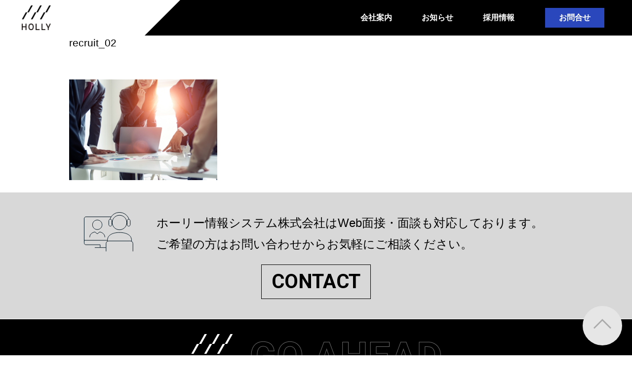

--- FILE ---
content_type: text/html; charset=UTF-8
request_url: https://www.holly-information-system.com/recruit/recruit_02/
body_size: 4013
content:
<!DOCTYPE html>
<html lang="ja" class="no-js no-svg">
<head>
<meta charset="UTF-8">
<meta http-equiv="X-UA-Compatible" content="IE=edge,chrome=1">
<meta name="viewport" content="width=750">
<link rel="profile" href="http://gmpg.org/xfn/11">

<link rel="shortcut icon" href="/favicon.ico">
<link rel="apple-touch-icon-precomposed" href="/apple-touch-icon.png">

<title>recruit_02 ｜ ホーリー情報システム株式会社</title>
<link rel='dns-prefetch' href='//unpkg.com' />
<link rel='dns-prefetch' href='//s.w.org' />
		<script type="text/javascript">
			window._wpemojiSettings = {"baseUrl":"https:\/\/s.w.org\/images\/core\/emoji\/13.0.1\/72x72\/","ext":".png","svgUrl":"https:\/\/s.w.org\/images\/core\/emoji\/13.0.1\/svg\/","svgExt":".svg","source":{"concatemoji":"https:\/\/www.holly-information-system.com\/wp-includes\/js\/wp-emoji-release.min.js?ver=5.6.16"}};
			!function(e,a,t){var n,r,o,i=a.createElement("canvas"),p=i.getContext&&i.getContext("2d");function s(e,t){var a=String.fromCharCode;p.clearRect(0,0,i.width,i.height),p.fillText(a.apply(this,e),0,0);e=i.toDataURL();return p.clearRect(0,0,i.width,i.height),p.fillText(a.apply(this,t),0,0),e===i.toDataURL()}function c(e){var t=a.createElement("script");t.src=e,t.defer=t.type="text/javascript",a.getElementsByTagName("head")[0].appendChild(t)}for(o=Array("flag","emoji"),t.supports={everything:!0,everythingExceptFlag:!0},r=0;r<o.length;r++)t.supports[o[r]]=function(e){if(!p||!p.fillText)return!1;switch(p.textBaseline="top",p.font="600 32px Arial",e){case"flag":return s([127987,65039,8205,9895,65039],[127987,65039,8203,9895,65039])?!1:!s([55356,56826,55356,56819],[55356,56826,8203,55356,56819])&&!s([55356,57332,56128,56423,56128,56418,56128,56421,56128,56430,56128,56423,56128,56447],[55356,57332,8203,56128,56423,8203,56128,56418,8203,56128,56421,8203,56128,56430,8203,56128,56423,8203,56128,56447]);case"emoji":return!s([55357,56424,8205,55356,57212],[55357,56424,8203,55356,57212])}return!1}(o[r]),t.supports.everything=t.supports.everything&&t.supports[o[r]],"flag"!==o[r]&&(t.supports.everythingExceptFlag=t.supports.everythingExceptFlag&&t.supports[o[r]]);t.supports.everythingExceptFlag=t.supports.everythingExceptFlag&&!t.supports.flag,t.DOMReady=!1,t.readyCallback=function(){t.DOMReady=!0},t.supports.everything||(n=function(){t.readyCallback()},a.addEventListener?(a.addEventListener("DOMContentLoaded",n,!1),e.addEventListener("load",n,!1)):(e.attachEvent("onload",n),a.attachEvent("onreadystatechange",function(){"complete"===a.readyState&&t.readyCallback()})),(n=t.source||{}).concatemoji?c(n.concatemoji):n.wpemoji&&n.twemoji&&(c(n.twemoji),c(n.wpemoji)))}(window,document,window._wpemojiSettings);
		</script>
		<style type="text/css">
img.wp-smiley,
img.emoji {
	display: inline !important;
	border: none !important;
	box-shadow: none !important;
	height: 1em !important;
	width: 1em !important;
	margin: 0 .07em !important;
	vertical-align: -0.1em !important;
	background: none !important;
	padding: 0 !important;
}
</style>
	<link rel='stylesheet' id='wp-block-library-css'  href='https://www.holly-information-system.com/wp-includes/css/dist/block-library/style.min.css?ver=5.6.16' type='text/css' media='all' />
<link rel='stylesheet' id='h_do-style-mCustomScrollbar-css'  href='https://www.holly-information-system.com/wp-content/themes/h-do/assets/css/jquery.mCustomScrollbar.css?ver=5.6.16' type='text/css' media='all' />
<link rel='stylesheet' id='h_do-style-swiper-css'  href='https://unpkg.com/swiper/swiper-bundle.min.css?ver=5.6.16' type='text/css' media='all' />
<link rel='stylesheet' id='h_do-style-colorbox-css'  href='https://www.holly-information-system.com/wp-content/themes/h-do/assets/css/colorbox.css?ver=5.6.16' type='text/css' media='all' />
<link rel='stylesheet' id='h_do-style-icon-css'  href='https://www.holly-information-system.com/wp-content/themes/h-do/assets/css/icon.css?ver=5.6.16' type='text/css' media='all' />
<link rel='stylesheet' id='h_do-style-menu_trigger-css'  href='https://www.holly-information-system.com/wp-content/themes/h-do/assets/css/menu_trigger.css?ver=5.6.16' type='text/css' media='all' />
<link rel='stylesheet' id='h_do-style-common-css'  href='https://www.holly-information-system.com/wp-content/themes/h-do/assets/css/common.css?ver=5.6.16' type='text/css' media='all' />
<link rel='stylesheet' id='h_do-style-sp-css'  href='https://www.holly-information-system.com/wp-content/themes/h-do/assets/css/sp.css?ver=5.6.16' type='text/css' media='all' />
<script type='text/javascript' src='https://www.holly-information-system.com/wp-includes/js/jquery/jquery.min.js?ver=3.5.1' id='jquery-core-js'></script>
<script type='text/javascript' src='https://www.holly-information-system.com/wp-includes/js/jquery/jquery-migrate.min.js?ver=3.3.2' id='jquery-migrate-js'></script>
<link rel="https://api.w.org/" href="https://www.holly-information-system.com/wp-json/" /><link rel="alternate" type="application/json" href="https://www.holly-information-system.com/wp-json/wp/v2/media/45" /><link rel='shortlink' href='https://www.holly-information-system.com/?p=45' />
<link rel="alternate" type="application/json+oembed" href="https://www.holly-information-system.com/wp-json/oembed/1.0/embed?url=https%3A%2F%2Fwww.holly-information-system.com%2Frecruit%2Frecruit_02%2F" />
<link rel="alternate" type="text/xml+oembed" href="https://www.holly-information-system.com/wp-json/oembed/1.0/embed?url=https%3A%2F%2Fwww.holly-information-system.com%2Frecruit%2Frecruit_02%2F&#038;format=xml" />
<style type="text/css">.recentcomments a{display:inline !important;padding:0 !important;margin:0 !important;}</style>

<meta name="twitter:card" content="summary_large_image">
<meta property="og:title" content="">
<meta property="og:description" content="">
<meta property="og:url" content="https://www.holly-information-system.com">
<meta property="og:image" content="https://www.holly-information-system.com/wp-content/themes/h-do/assets/img/ogp.png">
<meta property="og:site_name" content="ホーリー情報システム株式会社">
</head>

<body class="attachment attachment-template-default attachmentid-45 attachment-png loading">
<div id="loader">
<div class="loader_inside">
<div class="circle">Loading...</div>
<span class="percent"><span class="count">0</span>%</span></div>
</div>
<div id="load_imgs"> </div>
<div id="wrapper">
<header id="header">
<div class="inside">
<h1 class="site-title"><a href="/" rel="home" title="ホーリー情報システム株式会社"><img src="https://www.holly-information-system.com/wp-content/themes/h-do/assets/img/logo.png" alt="ホーリー情報システム株式会社" class="pc"><img src="https://www.holly-information-system.com/wp-content/themes/h-do/assets/img/logo@2x.png" alt="ホーリー情報システム株式会社" class="sp"></a></h1>

<div class="shoulder">
<nav id="site-navigation" class="navigation" role="navigation">
<div class="menu-gnavi-container"><ul id="gnavi" class="menu"><li id="menu-item-26" class="menu-item menu-item-type-post_type menu-item-object-page menu-item-26"><a href="https://www.holly-information-system.com/company/">会社案内</a></li>
<li id="menu-item-27" class="menu-item menu-item-type-post_type menu-item-object-page menu-item-27"><a href="https://www.holly-information-system.com/news/">お知らせ</a></li>
<li id="menu-item-25" class="menu-item menu-item-type-post_type menu-item-object-page menu-item-25"><a href="https://www.holly-information-system.com/recruit/">採用情報</a></li>
<li id="menu-item-24" class="menu-item menu-item-type-post_type menu-item-object-page menu-item-24"><a href="https://www.holly-information-system.com/contact/">お問合せ</a></li>
</ul></div></nav>
<!-- #site-navigation --> 

</div>

</div>
</header>
<!-- #header -->

<div class="breadcrumbs" typeof="BreadcrumbList" vocab="https://schema.org/">
<div class="inside">
<!-- Breadcrumb NavXT 6.6.0 -->
<span property="itemListElement" typeof="ListItem"><a property="item" typeof="WebPage" title="Go to ホーリー情報システム株式会社." href="https://www.holly-information-system.com" class="home" ><span property="name">ホーリー情報システム株式会社</span></a><meta property="position" content="1"></span> &gt; <span property="itemListElement" typeof="ListItem"><a property="item" typeof="WebPage" title="Go to 採用情報." href="https://www.holly-information-system.com/recruit/" class="post post-page" ><span property="name">採用情報</span></a><meta property="position" content="2"></span> &gt; <span property="itemListElement" typeof="ListItem"><span property="name" class="post post-attachment current-item">recruit_02</span><meta property="url" content="https://www.holly-information-system.com/recruit/recruit_02/"><meta property="position" content="3"></span></div>
</div>

<main id="main" class="site-main" role="main">

<div class="inside">

<div id="primary" class="content-area">
<article id="post-45" class="post-45 attachment type-attachment status-inherit hentry">

<header class="entry-header">
<h1 class="entry-title">recruit_02</h1></header>
<!-- .entry-header -->

<div class="entry-content">
<p class="attachment"><a href='https://www.holly-information-system.com/wp-content/uploads/2020/11/recruit_02.png'><img width="300" height="204" src="https://www.holly-information-system.com/wp-content/uploads/2020/11/recruit_02-300x204.png" class="attachment-medium size-medium" alt="" loading="lazy" srcset="https://www.holly-information-system.com/wp-content/uploads/2020/11/recruit_02-300x204.png 300w, https://www.holly-information-system.com/wp-content/uploads/2020/11/recruit_02.png 750w" sizes="(max-width: 300px) 100vw, 300px" /></a></p>
</div>
<!-- .entry-content --> 
</article>
<!-- #post-## --> 
</div>
<!-- #primary --> 

</div>
<!-- .inside -->


<section id="bottom_contact" class="fi fi_under">
<div class="inside">

<div class="block">
<div class="img">
<img src="https://www.holly-information-system.com/wp-content/themes/h-do/assets/img/icon_contact.png" alt="CONTACT" class="pc"><img src="https://www.holly-information-system.com/wp-content/themes/h-do/assets/img/icon_contact@2x.png" alt="CONTACT" class="sp">
</div>
<div class="info">
<p>ホーリー情報システム株式会社はWeb面接・面談も対応しております。<br>
ご希望の方はお問い合わせからお気軽にご相談ください。</p>
</div>
</div>

<div class="link"><a href="/contact" class="roboto">CONTACT</a></div>

</div>
</section>

</main>
<!-- #main -->

<footer id="footer" class="site-footer" role="contentinfo">
<div class="inside">

<h5><a href="/"><img src="https://www.holly-information-system.com/wp-content/themes/h-do/assets/img/footer_logo.png" alt="HOLLY GO AHEAD" class="pc"><img src="https://www.holly-information-system.com/wp-content/themes/h-do/assets/img/footer_logo_sp.png" alt="HOLLY GO AHEAD" class="sp"></a></h5>

<div id="to_top"><a href="#wrapper"><i class="icon-arrow-top"></i></a></div>

<nav class="navigation">
<div class="menu-gnavi-container"><ul id="foote_gnavi" class="menu"><li class="menu-item menu-item-type-post_type menu-item-object-page menu-item-26"><a href="https://www.holly-information-system.com/company/">会社案内</a></li>
<li class="menu-item menu-item-type-post_type menu-item-object-page menu-item-27"><a href="https://www.holly-information-system.com/news/">お知らせ</a></li>
<li class="menu-item menu-item-type-post_type menu-item-object-page menu-item-25"><a href="https://www.holly-information-system.com/recruit/">採用情報</a></li>
<li class="menu-item menu-item-type-post_type menu-item-object-page menu-item-24"><a href="https://www.holly-information-system.com/contact/">お問合せ</a></li>
</ul></div></nav>
<!-- .navigation -->

<div class="footer_info">
<h6>ホーリー情報システム株式会社
<small class="roboto">（HOLLY INFORMATION SYSTEMS CO.,LTD）</small></h6>
</div>

<nav class="navigation sub">
<div class="menu-sub-container"><ul id="sub" class="menu"><li id="menu-item-28" class="menu-item menu-item-type-post_type menu-item-object-page menu-item-privacy-policy menu-item-28"><a href="https://www.holly-information-system.com/privacy/">個人情報保護方針</a></li>
<li id="menu-item-29" class="menu-item menu-item-type-post_type menu-item-object-page menu-item-29"><a href="https://www.holly-information-system.com/sitemap/">サイトマップ</a></li>
</ul></div></nav>
<!-- .navigation -->

<p class="copyright roboto">&copy; HOLLY INFORMATION SYSTEMS <br class="sp">CO.,LTD. ALL RIGHTS RESERVED.</p>

</div>
<!-- .inside --> 
</footer>
<!-- #colophon -->

<div id="menu_bt">
<button type="button" class="menu-trigger"><div><span></span> <span></span> <span></span></div><strong>MENU</strong> </button>
</div>


</div>
<!-- #wrapper -->

<script type='text/javascript' src='https://www.holly-information-system.com/wp-content/themes/h-do/assets/js/jquery.mCustomScrollbar.concat.min.js?ver=1.0' id='h_do-script-mCustomScrollbar-js'></script>
<script type='text/javascript' src='https://unpkg.com/swiper/swiper-bundle.min.js?ver=1.0' id='h_do-script-swiper-js'></script>
<script type='text/javascript' src='https://www.holly-information-system.com/wp-content/themes/h-do/assets/js/jquery.colorbox-min.js?ver=1.0' id='h_do-script-colorbox-js'></script>
<script type='text/javascript' src='https://www.holly-information-system.com/wp-content/themes/h-do/assets/js/fontawesome-all.min.js?ver=1.0' id='h_do-script-fontawesome-js'></script>
<script type='text/javascript' src='https://www.holly-information-system.com/wp-content/themes/h-do/assets/js/common.js?ver=1.0' id='h_do-script-common-js'></script>
<script type='text/javascript' src='https://www.holly-information-system.com/wp-includes/js/wp-embed.min.js?ver=5.6.16' id='wp-embed-js'></script>

<div id="drawer">
<div class="drawer_inside">
<nav class="navigation">
<div class="menu-gnavi-container"><ul id="drawer_navi" class="menu"><li class="menu-item menu-item-type-post_type menu-item-object-page menu-item-26"><a href="https://www.holly-information-system.com/company/">会社案内</a></li>
<li class="menu-item menu-item-type-post_type menu-item-object-page menu-item-27"><a href="https://www.holly-information-system.com/news/">お知らせ</a></li>
<li class="menu-item menu-item-type-post_type menu-item-object-page menu-item-25"><a href="https://www.holly-information-system.com/recruit/">採用情報</a></li>
<li class="menu-item menu-item-type-post_type menu-item-object-page menu-item-24"><a href="https://www.holly-information-system.com/contact/">お問合せ</a></li>
</ul></div>
</nav>
<!-- .navigation -->
</div>
</div>


</body>
</html>

--- FILE ---
content_type: text/css
request_url: https://www.holly-information-system.com/wp-content/themes/h-do/assets/css/icon.css?ver=5.6.16
body_size: 521
content:
@font-face {
  font-family: 'icomoon';
  src:  url('fonts/icomoon.eot?u6v98v');
  src:  url('fonts/icomoon.eot?u6v98v#iefix') format('embedded-opentype'),
    url('fonts/icomoon.ttf?u6v98v') format('truetype'),
    url('fonts/icomoon.woff?u6v98v') format('woff'),
    url('fonts/icomoon.svg?u6v98v#icomoon') format('svg');
  font-weight: normal;
  font-style: normal;
  font-display: block;
}

[class^="icon-"], [class*=" icon-"] {
  /* use !important to prevent issues with browser extensions that change fonts */
  font-family: 'icomoon' !important;
  speak: never;
  font-style: normal;
  font-weight: normal;
  font-variant: normal;
  text-transform: none;
  line-height: 1;

  /* Better Font Rendering =========== */
  -webkit-font-smoothing: antialiased;
  -moz-osx-font-smoothing: grayscale;
}

.icon-arrow-top:before {
  content: "\e900";
}
.icon-arrow-top-light:before {
  content: "\e901";
}
.icon-fb:before {
  content: "\e902";
}
.icon-ig:before {
  content: "\e903";
}
.icon-sound:before {
  content: "\e904";
}
.icon-tw:before {
  content: "\e905";
}
.icon-yt:before {
  content: "\e906";
}
.icon-arrow-bottom:before {
  content: "\e907";
}
.icon-arrow-bottom-light:before {
  content: "\e908";
}
.icon-arrow-left:before {
  content: "\e909";
}
.icon-arrow-left-light:before {
  content: "\e90a";
}
.icon-arrow-right:before {
  content: "\e90b";
}
.icon-arrow-right-light:before {
  content: "\e90c";
}
.icon-line:before {
  content: "\e90d";
}
.icon-play:before {
  content: "\e90e";
}
.icon-to_top:before {
  content: "\e90f";
}
.icon-shopping-basket:before {
  content: "\e910";
}
.icon-close:before {
  content: "\e911";
}
.icon-close-light:before {
  content: "\e912";
}
.icon-bars:before {
  content: "\e913";
}
.icon-bars-light:before {
  content: "\e914";
}
.icon-arrow-triple-thick-right:before {
  content: "\e915";
}
.icon-fb-box:before {
  content: "\e916";
}
.icon-mail:before {
  content: "\e917";
}
.icon-triangle_right:before {
  content: "\e918";
}


--- FILE ---
content_type: text/css
request_url: https://www.holly-information-system.com/wp-content/themes/h-do/assets/css/common.css?ver=5.6.16
body_size: 8788
content:
@charset "utf-8";
/* CSS Document */
@import url('https://fonts.googleapis.com/css2?family=Roboto:wght@400;700&display=swap');

/* =Reset default browser CSS.
-------------------------------------------------------------- */
article, aside, details, figcaption, figure, footer, header, hgroup, nav, section {
	display: block;
} /*for under HTML5*/
audio, canvas, video {
	display: inline-block;
	*display: inline;
	*zoom: 1;
}
audio:not([controls]) {
	display: none;
}
[hidden] {
	display: none;
}
/*
::-moz-selection {  text-shadow: none; }
::selection {  text-shadow: none; }
*/
html, body, div, span, applet, object, iframe, h1, h2, h3, h4, h5, h6, p, blockquote, pre, a, abbr, acronym, address, big, cite, code, del, dfn, em, font, img, ins, kbd, q, s, samp, small, strike, strong, sub, sup, tt, var, b, u, i, center, dl, dt, dd, ol, ul, li, fieldset, form, label, legend, table, caption, tbody, tfoot, thead, tr, th, td {
	border: 0;
	margin: 0;
	padding: 0;
	vertical-align: baseline;
}
html {
	font-size: 100%;
	-webkit-text-size-adjust: 100%;
	-ms-text-size-adjust: 100%;
}
body {
	line-height: 1;
	-webkit-font-smoothing: subpixel-antialiased;
}
h1, h2, h3, h4, h5, h6 {
	clear: both;
	font-weight: normal;
}
ol, ul {
	list-style: none;
}
blockquote {
	quotes: none;
}
blockquote:before, blockquote:after {
	content: '';
	content: none;
}
del {
	text-decoration: line-through;
}
/* tables still need 'cellspacing="0"' in the markup */
table {
	border-collapse: collapse;
	border-spacing: 0;
}
a img {
	border: none;
}
em {
	font-style: normal;
}
/* =Global Elements
-------------------------------------------------------------- */
/* Main global 'theme' and typographic styles */
* {
	padding: 0;
	margin: 0;
}
html {
	height: 100%;
}
body {
	font-family: "ヒラギノ角ゴ Pro W3", "Hiragino Kaku Gothic Pro", "メイリオ", Meiryo, Osaka, "ＭＳ Ｐゴシック", "MS PGothic", sans-serif;
	font-size: 14px;
	line-height: 1.4;
	color: #000;
	padding: 0;
	margin: 0;
	height: 100%;
}
body.page-id-2 {
background-color: #F8F8F8;
}
/* Text elements */
p {
	background: url(../img/p_bg.gif);
	margin-bottom: 20px;
}
ul {
	list-style: none;
	margin: 0;
}
ol {
	margin: 0;
}
dl {}
dt {}
dd {}
b, strong {
	font-weight: bold;
}
cite, em, i {
	font-style: normal;
}
ins {
	text-decoration: none;
}
blockquote {}
blockquote cite, blockquote em, blockquote i {
	font-style: normal;
}
pre {}
abbr, acronym {}
sup, sub {
	height: 0;
	line-height: 1;
	position: relative;
	vertical-align: baseline;
}
sup {
	bottom: 1ex;
}
sub {
	top: .5ex;
}
input[type="text"], input[type="email"], textarea {
	display: block;
	border: 1px solid #ccc;
	box-shadow: inset 1px 1px 1px rgba(0, 0, 0, 0.1);
	-moz-box-shadow: inset 1px 1px 1px rgba(0, 0, 0, 0.1);
	-webkit-box-shadow: inset 1px 1px 1px rgba(0, 0, 0, 0.1);
	padding: 7px;
}
a:link {
	text-decoration: none;
	color: #000;
	transition: ease-in 0.2s;
}
a:visited {
	color: #000;
}
a:active, a:hover, button:active, button:hover {
	text-decoration: none;
	filter: alpha(opacity=75);
	-moz-opacity: 0.75;
	opacity: 0.75;
}
a:focus, button:focus {
	outline: none;
}
a img {}
main {
	display: block;
}
hr {
	display: none;
}
section {
	float: none;
	clear: both;
	position: relative;
	overflow: hidden;
	min-height: 1em;
}
/* Text meant only for screen readers */
.screen-reader-text {
	position: absolute;
	left: -9000px;
}
/* HTML5 FIX */
abbr[title] {}
blockquote {
	margin: 0;
}
dfn {
	font-style: italic;
}
ins {
	text-decoration: none;
}
mark {
	font-style: italic;
	font-weight: bold;
}
q {
	quotes: none;
}
q:before, q:after {
	content: "";
	content: none;
}
nav ul, nav ol {
	list-style: none;
	list-style-image: none;
	margin: 0;
	padding: 0;
}
img {
	border: 0;
	-ms-interpolation-mode: bicubic;
}
svg:not(:root) {
	overflow: hidden;
}
figure {
	margin: 0;
}
form {
	margin: 0;
}
fieldset {
	border: 0;
	margin: 0;
	padding: 0;
}
label {
	cursor: pointer;
}
legend {
	border: 0;
	*margin-left: -7px;
	padding: 0;
	white-space: normal;
}
input, select, textarea {
	-webkit-appearance: none;
	-moz-appearance: none;
	appearance: none;
}
a, button {
	-webkit-tap-highlight-color: rgba(0, 0, 0, 0);
}
button, input, select, textarea {
	font-size: 100%;
	margin: 0;
	vertical-align: baseline;
	*vertical-align: middle;
}
button, input {
	line-height: normal;
}
button, input[type="button"], input[type="reset"], input[type="submit"] {
	cursor: pointer;
	-webkit-appearance: button;
	*overflow: visible;
	border: none;
}
button, input[type="button"]:hover, input[type="reset"]:hover, input[type="submit"]:hover {}
button[disabled], input[disabled] {
	cursor: default;
}
input[type="checkbox"], input[type="radio"] {
	box-sizing: border-box;
	padding: 0;
	*width: 13px;
	*height: 13px;
}
input[type="search"] {
	-webkit-appearance: textfield;
	-moz-box-sizing: content-box;
	-webkit-box-sizing: content-box;
	box-sizing: content-box;
}
input[type="search"]::-webkit-search-decoration, input[type="search"]::-webkit-search-cancel-button {
	-webkit-appearance: none;
}
button::-moz-focus-inner, input::-moz-focus-inner {
	border: 0;
	padding: 0;
}
textarea {
	overflow: auto;
	vertical-align: top;
	resize: vertical;
}
input:valid, textarea:valid {}
input:invalid, textarea:invalid {}
table {
	border-collapse: collapse;
}
td {}
.chromeframe {
	margin: 0.2em 0;
	color: black;
	padding: 0.2em 0;
}
@media only screen and (min-width: 35em) {}
.ir {
	display: block;
	border: 0;
	text-indent: -999em;
	overflow: hidden;
	background-color: transparent;
	background-repeat: no-repeat;
	text-align: left;
	direction: ltr;
	*line-height: 0;
}
.ir br {
	display: none;
}
.hidden {
	display: none !important;
	visibility: hidden;
}
.visuallyhidden {
	border: 0;
	clip: rect(0 0 0 0);
	height: 1px;
	margin: -1px;
	overflow: hidden;
	padding: 0;
	position: absolute;
	width: 1px;
}
.visuallyhidden.focusable:active, .visuallyhidden.focusable:focus {
	clip: auto;
	height: auto;
	margin: 0;
	overflow: visible;
	position: static;
	width: auto;
}
.invisible {
	visibility: hidden;
}
.clearfix:before, .clearfix:after {
	content: "";
	display: table;
}
.clearfix:after {
	clear: both;
}
.clearfix {
	*zoom: 1;
}
/* =Layout
-------------------------------------------------------------- */
.roboto {
	font-family: 'Roboto' !important;
}
.sp {
	display: none !important;
}
img {
	max-width: 100%;
}
body::after {
	content: "";
	display: block;
	z-index: 1;
	transition: ease-in 0.5s;
	background: rgba(240, 240, 240, 0);
	position: fixed;
	top: 100%;
	left: 0;
	right: 0;
	bottom: 0;
}
body.loading::after {
	background: rgba(240, 240, 240, 1);
	top: 0;
	left: 0;
	right: 0;
	bottom: 0;
	z-index: 999;
}
#wrapper {
	width: 100%;
	position: relative;
	height: auto !important;
	height: 100%;
	min-height: 100%;
}
.loading #wrapper {
	opacity: 0;
}
.inside {
	width: 1000px;
	margin: 0 auto;
	position: relative;
}
#header {
	position: fixed;
	width: 100%;
	left: 0;
	top: 0;
	background: #000;
	z-index: 1000;
}
#header .inside {
	width: auto;
	display: flex;
	justify-content: space-between;
	align-items: center;
	min-width: 1000px;
}
#header .inside .site-title {
	padding: 11px 44px;
}
#header .inside .site-title::before {
	position: absolute;
	left: -55px;
	top: 0;
	bottom: 0;
	background: #fff;
	z-index: 1;
	content: "";
	display: block;
	width: 30%;
	transform: skewX(-45deg);
}
#header .inside .site-title a, #header .inside .site-title a img {
	display: block;
	position: relative;
	z-index: 10;
}
#header .inside .site-title a img {
height: 50px;
}
#header .inside .shoulder {
	display: flex;
	flex-wrap: wrap;
	justify-content: space-between;
	padding: 14px 56px 14px 0;
}
#header .inside .shoulder nav {
	margin: 0 0px 0 0;
}
#header .inside .shoulder nav .menu {}
#header .inside .shoulder nav .menu li {
	display: inline-block;
}
#header .inside .shoulder nav .menu li a {
	color: #fff;
	display: block;
	line-height: 40px;
	font-size: 16px;
	width: 120px;
	font-weight: bold;
	text-align: center;
	position: relative;
}
#header .inside .shoulder nav .menu li a:hover {
	filter: alpha(opacity=100);
	-moz-opacity: 1;
	opacity: 1;
}
#header .inside .shoulder nav .menu li a::after {
	position: absolute;
	top: 50%;
	left: 50%;
	-webkit-transform: translate(-50%, 1em);
	transform: translate(-50%, 1em);
	content: "";
	display: block;
	width: 0em;
	height: 1px;
	background: #fff;
	transition: ease-in 0.2s;
}
#header .inside .shoulder nav .menu li a:hover::after {
	width: 4em;
}
#header .inside .shoulder nav .menu #menu-item-24 {
	margin: 0 0 0 30px;
}
#header .inside .shoulder nav .menu #menu-item-24 a {
	background: #2B47BC;
	color: #fff;
}
#header .inside .shoulder nav .menu #menu-item-24 a:hover {
	background: #41D6D0;
}
#header .inside .shoulder nav .menu #menu-item-24 a::after {
	display: none;
}
#header .inside .shoulder .sns {}
#header .inside .shoulder .sns a {
	line-height: 41px;
	display: block;
	color: #fff;
	font-size: 41px;
}
#header .inside .shoulder .sns a .icon-fb-box {}
#main {
	padding: 72px 0 445px;
}
#footer {
	position: absolute;
	bottom: 0;
	left: 0;
	width: 100%;
	text-align: center;
	background: #000;
	padding: 30px 0;
	color: #fff;
}
#footer .inside {}
#footer .inside h5 {
	margin: 0 0 60px;
}
#footer .inside h5 img {}
#footer .inside .navigation {
	margin: 0 0 60px;
	text-align: center;
}
#footer .inside .navigation .menu li {
	display: inline-block;
}
#footer .inside .navigation .menu li::after {
	content: "";
	display: inline-block;
	width: 4em;
	height: 1px;
	background: #707070;
	margin: 0 0.3em 0 0.5em;
	vertical-align: middle;
}
#footer .inside .navigation .menu li:last-child::after {
	display: none;
}
#footer .inside .navigation .menu li a {
	display: inline-block;
	color: #fff;
	vertical-align: middle;
}
#footer .inside .footer_info {
	margin: 0 0 50px;
	display: flex;
	justify-content: center;
	text-align: center;
}
#footer .inside .footer_info h6 {
	font-size: 16px;
	font-weight: bold;
}
#footer .inside .footer_info h6 small {
	font-size: 16px;
	font-weight: bold;
	display: block;
}
#footer .inside .footer_info ul {}
#footer .inside .footer_info ul li {
	font-size: 16px;
}
#footer .inside .footer_info ul li span {
	display: inline-block;
	width: 8em;
}
#footer .inside .navigation.sub {
	margin: 0 0 15px;
}
#footer .inside .navigation #sub li {
	margin: 0 30px 0 0;
}
#footer .inside .navigation #sub li:last-child {
	margin: 0;
}
#footer .inside .navigation #sub li::after {
	display: none;
}
#footer .inside .navigation #sub li a {}
#footer .inside .copyright {
	font-size: 12px;
}
#menu_bt {
	display: none;
}
.breadcrumbs {
	display: none;
}
/* Parts */
.bt {
	position: relative;
	overflow: hidden;
	float: none;
	clear: both;
	margin: 40px 0;
	text-align: center;
}
.bt a, .bt button {
	display: inline-block;
	margin: 0 20px;
	padding: 0px 20px;
	background: #fff;
	color: #2B47BC;
	font-size: 20px;
	position: relative;
	line-height: 49px;
	font-weight: bold;
	min-width: 185px;
	border: 1px solid #2B47BC;
	text-decoration: none;
	letter-spacing: 0.1em;
}
#to_top {
	position: fixed;
	right: 20px;
	bottom: 20px;
}
#to_top a {
	display: block;
	width: 80px;
	height: 80px;
	line-height: 80px;
	border-radius: 50%;
	background: #E6E6E6;
	font-size: 36px;
	text-align: center;
	color: #aaa;
}
/* Load Setting */
#loader {
	position: fixed;
	top: 50%;
	left: 50%;
	-webkit-transform: translate(-50%, -50%);
	transform: translate(-50%, -50%);
	z-index: 9999;
}
#loader .percent {
	position: absolute;
	top: 50%;
	left: 50%;
	-webkit-transform: translate(-50%, -50%);
	transform: translate(-50%, -50%);
	font-size: 16px;
	display: block;
	text-align: center;
	color: #000;
}
#loader .loader_inside {
	position: relative;
}
#loader .circle, #loader .circle:after {
	width: 10em;
	height: 10em;
}
#loader .circle {
	font-size: 5px;
	position: relative;
	text-indent: -9999em;
	border: 0.5em solid rgba(0, 0, 0, 0.2);
	-webkit-transform: translateZ(0);
	-ms-transform: translateZ(0);
	transform: translateZ(0);
	-webkit-animation: load8 1.1s infinite linear;
	animation: load8 1.1s infinite linear;
}
@-webkit-keyframes load8 {
	0% {
		-webkit-transform: rotate(0deg);
		transform: rotate(0deg);
	}
	100% {
		-webkit-transform: rotate(360deg);
		transform: rotate(360deg);
	}
}
@keyframes load8 {
	0% {
		-webkit-transform: rotate(0deg);
		transform: rotate(0deg);
	}
	100% {
		-webkit-transform: rotate(360deg);
		transform: rotate(360deg);
	}
}
#load_imgs {
	display: none;
}
/* Fade in */
.fi {
	opacity: 0;
	-webkit-transition: .6s;
	transition: .6s;
	-webkit-transition-delay: .3s;
	transition-delay: .3s;
}
.fi_right {
	-webkit-transform: translateX(50px);
	transform: translateX(50px);
}
.fi_left {
	-webkit-transform: translateX(-50px);
	transform: translateX(-50px);
}
.fi_under {
	-webkit-transform: translateY(50px);
	transform: translateY(50px);
}
.fi_upper {
	-webkit-transform: translateY(-50px);
	transform: translateY(-50px);
}
/* フェードイン完了時 */
.comp {
	opacity: 1;
	-webkit-transform: translateX(0);
	transform: translateX(0);
}
#open {
	overflow: hidden;
	position: fixed;
	left: 0;
	top: 0;
	right: 0;
	bottom: 0;
	z-index: 9999;
	transform: translate(0, 0);
	transition: 0;
	transition-delay: 5s;
}
.open #open {
	transform: translate(0, -120%);
}
#open div {
	position: fixed;
	left: 0;
	top: 0;
	width: 100%;
	right: 0;
	bottom: 0;
	background-position: left center;
	background-repeat: no-repeat;
	background-size: cover;
	z-index: 9999;
	transform: translate(0, 0);
	transition: ease-in 0.5s;
	transition-delay: 3s;
}
#open div.left {
	background-image: url(../img/open_left.svg);
}
#open div.right {
	background-image: url(../img/open_right.svg);
}
.open #open div.left {
	transition-delay: 3.1s;
	transform: translate(-110%, 0);
}
.open #open div.right {
	transform: translate(110%, 0);
}
#open div.logo {
	top: 50%;
	left: 50%;
	right: auto;
	bottom: auto;
    width: 257px;
    height: 216px;
	transform: translate(-50%, -50%);
	background-position: center;
	background-size: contain;
	background-image: url("../img/logo@2x.png");
	opacity: 1;
	transition: ease-out 0.2s;
	transition-delay: 2s;
	display: block;
}
.loading #open div.logo {}
.open #open div.logo {
	opacity: 0;
}
#drawer {
	position: fixed;
	width: 100%;
	top: 0;
	left: 0;
	height: 0vh;
	background: rgba(0, 0, 0, 0.7);
	color: #fff;
	text-align: center;
	z-index: 998;
	transition: ease-in 0.5s;
	-webkit-overflow-scrolling: touch;
	overflow: auto;
}
.active #drawer {
	height: 100vh;
}
#below_visual {
	background-position: left center;
	background-repeat: no-repeat;
	background-size: cover;
	overflow: hidden;
}
#below_visual.company {
	background-image: url("../img/visual_company.png");
	background-position: right center;
}
#below_visual.recruit {
	background-image: url("../img/visual_recruit.png");
	background-size: cover;
}
#below_visual.news {
	background-image: url("../img/visual_news.png");
}
#below_visual.career {
	background-position: right center;
	background-image: url("../img/visual_recruit_career.png");
}
#below_visual.contact {
	background-image: url("../img/visual_contact.png");
	background-position: right center;
}
#below_visual.privacy {
	background-image: url("../img/visual_privacy.png");
	background-position: right center;
	background-color: #efefef;
}
#below_visual.sitemap {
	background-image: url("../img/visual_sitemap.png");
	background-position: right center;
	background-color: #efefef;
}
#below_visual .inside {
	height: 624px;
	max-width: 1334px;
	width: auto;
	overflow: hidden;
	position: relative;
}
#below_visual.career .inside {
	max-width: 1226px;
}
#below_visual .title_box {
	position: absolute;
	top: 50%;
	left: 0%;
	transform: translate(0%, -50%);
}
#below_visual.recruit .title_box, #below_visual.career .title_box, #below_visual.news .title_box {
	color: #fff;
}
#below_visual .title_box h2 {
	font-size: 20px;
	line-height: 1.4;
	font-weight: bold;
	margin: 0 0 10px;
	letter-spacing: 0.05em;
}
#below_visual .title_box h1 {
	font-size: 70px;
	margin: 0 0 0;
	font-family: 'Roboto';
	font-weight: bold;
	line-height: 1.1;
}
#below_visual .title_box h3 {
	font-size: 20px;
	line-height: 1.4;
	font-weight: bold;
	margin: 0;
	letter-spacing: 0.05em;
}
/* Each */
/* =========================================================
visual
========================================================= */
#visual {
	background: url(../img/visual_home.png?) left center no-repeat;
	background-size: cover;
	margin: -72px 0 0;
	position: relative;
}
#visual .inside {
	height: calc(var(--vh, 1vh) * 100);
	max-width: 1290px;
	width: auto;
}
#visual .inside .title_box {
	position: absolute;
	top: 50%;
	left: 0%;
	transform: translate(0%, -50%);
	width: 556px;
}
#visual .inside .title_box h1 {
	font-size: 34px;
	line-height: 1.6;
	font-weight: bold;
	opacity: 0;
	transform: translate(0, 50px);
	transition: ease-out 0.7s;
	transition-delay: 4.2s;
}
.open #visual .inside .title_box h1 {
	opacity: 1;
	transform: translate(0, 0);
}
#visual .inside .title_box h1 strong {
	display: block;
	font-size: 70px;
	transform: translate(0, 50px);
	transition: ease-out 0.7s;
	transition-delay: 4.7s;
	opacity: 0;
}
.open #visual .inside .title_box h1 strong {
	opacity: 1;
	transform: translate(0, 0);
}
#visual .inside .title_box p {
	font-size: 18px;
	line-height: 2;
	transform: translate(0, 50px);
	transition: ease-out 0.7s;
	transition-delay: 5.3s;
	opacity: 0;
}
.open #visual .inside .title_box p {
	opacity: 1;
	transform: translate(0, 0);
}
#visual .arrowWrap {
	position: absolute;
	left: 100px;
	bottom: 0px;
}
.arrowWrap {
	height: 172px;
	text-align: left;
	display: table;
}
.arrowInner {
	margin: 0;
	display: table;
}
.arrowInner p {
	margin: 0;
	white-space: nowrap;
	display: block;
	font-size: 12px;
	line-height: 1.2;
	text-align: end;
	transform: rotate(-90deg);
	color: #aaa;
}
.arrowInner p::before {
	content: "";
	display: inline-block;
	width: 12px;
	height: 12px;
	margin: 0 4px 0 0;
	background: #aaa;
	vertical-align: -1px;
	border-radius: 50%;
}
.arrowInner p a {
	position: absolute;
	right: 9px;
	top: 15px;
	font-family: 'Roboto';
}
.arrow {
	width: 11px;
	height: 100px;
	margin: 2px 0 0 6px;
	position: relative;
	overflow: hidden;
}
.arrow a {
	display: block;
	padding: 0 5px;
	height: 100px;
	transition: none;
}
.arrow a::before {
	content: '';
	width: 1px;
	height: 100px;
	margin: 50px auto 0;
	background-color: #aaa;
	position: absolute;
	top: -150px;
	left: 0;
	-webkit-animation: arrow 2.5s ease 0s infinite normal;
	animation: arrow 2.5s ease 0s infinite normal;
}
@keyframes arrow {
	0% {
		-webkit-transform: translate3d(-50%, 0, 0);
		transform: translate3d(-50%, 0, 0);
	}
	60% {
		-webkit-transform: translate3d(-50%, 100px, 0);
		transform: translate3d(-50%, 100px, 0);
	}
	100% {
		-webkit-transform: translate3d(-50%, 100px, 0);
		transform: translate3d(-50%, 100px, 0);
	}
}
#top_service {}
#top_service h2 {
	font-size: 60px;
	font-weight: bold;
	margin: 0 0 100px;
}
#top_service article {
	position: relative;
}
#top_service article .inside {
	width: 920px;
}
#top_service article .inside .info {
	padding: 15px 40px;
	width: 520px;
	position: relative;
}
#top_service article .inside .info::before {
	position: absolute;
	top: 0;
	left: 0;
	content: "";
	display: block;
	width: 0;
	height: 0;
	border-style: solid;
	border-width: 140px 80px 0 0;
	border-color: #d8d8d8 transparent transparent transparent;
	z-index: 1;
}
#top_service article .inside .info h3 {
	position: relative;
	z-index: 10;
	font-size: 36px;
	font-weight: bold;
	margin: 0 0 30px;
	vertical-align: bottom;
}
#top_service article .inside .info h3 strong {
	font-size: 70px;
	margin: 0 15px 0 0;
}
#top_service article .inside .info h4 {
	font-size: 24px;
	margin: 0 0 20px;
}
#top_service article .inside .info p {
	margin: 0 0 40px;
	font-size: 16px;
	line-height: 2;
}
#top_service article .inside .info ul {
	display: flex;
	flex-wrap: wrap;
	justify-content: space-between;
}
#top_service article .inside .info ul li {
	text-align: center;
	font-size: 17px;
	position: relative;
	padding: 0 0 25px;
}
#top_service article .inside .info ul li em{
	position:absolute;
	bottom:0%;
	left:50%;
	-webkit-transform: translate(-50%, 0%);
	transform: translate(-50%, 0%);
	font-style: normal;
	width: 100%;
}
#top_service article .inside .info ul li img {
	margin: 0 auto 5px;
	display: block;
}
#top_service #top_service_01::before {
	position: absolute;
	bottom: 0px;
	right: 0;
	padding: 20% 0 0;
	content: "";
	display: block;
	background: url(../img/img_service_01.png) left top no-repeat;
	background-size: 100% auto;
	z-index: 1;
	width: 40%;
}
#top_service #top_service_02 {
	margin: 220px 0 0;
}
#top_service #top_service_02::before {
	position: absolute;
	bottom: 475px;
	left: 0%;
	padding: 20% 0 0;
	content: "";
	display: block;
	background: url(../img/img_service_02.png) left top no-repeat;
	background-size: 100% auto;
	z-index: 1;
	width: 40%;
}
#top_service #top_service_02::after {
	clear: both;
	content: "";
	display: block;
	height: 0;
}
#top_service #top_service_02 .inside {}
#top_service #top_service_02 .inside .info {
	float: right;
	position: relative;
	z-index: 10;
}
#top_service #top_service_02 .inside .info::before {
	left: auto;
	right: 0;
	border-width: 0 80px 140px 0;
	border-color: transparent #d8d8d8 transparent transparent;
	z-index: 1;
}
#top_service #top_service_02 .inside .info h3 {
	text-align: right;
}
#top_service #top_service_02 .inside .info h3 strong {
	margin: 0 0 0 15px;
}
#top_service #top_service_02 .inside .info h4 {
	text-align: right;
}
#top_service #top_service_02 .inside .img {
	float: right;
	width: auto;
	margin: 20px 80px 0 0;
}
#top_service #top_service_02 .inside .img img {}
#main #top_news {
	padding: 0 0 120px;
}
#top_news .inside {}
#top_news .inside h6 {
	font-size: 20px;
	font-weight: bold;
	margin: 0 0 0px;
}
#top_news .inside h2 {
	font-size: 60px;
	font-weight: bold;
	margin: 0 0 80px;
}
#top_news .inside ul {
	margin: 0 0 60px;
}
#top_news .inside ul li {
	border-bottom: 1px solid #707070;
}
#top_news .inside ul li a {
	position: relative;
	padding: 25px 20px 25px 295px;
	display: block;
}
#top_news .inside ul li a::after {
	content: "\e918";
	font-family: 'icomoon' !important;
	position: absolute;
	top: 20px;
	right: 0%;
	font-size: 20px;
	color: #707070;
}
#top_news .inside ul li time {
	position: absolute;
	left: 0;
	top: 20px;
	font-size: 18px;
}
#top_news .inside ul li .cat {
	position: absolute;
	left: 132px;
	top: 17px;
	background: #aaa;
	color: #fff;
	font-size: 18px;
	width: 125px;
	line-height: 33px;
	text-align: center;
	letter-spacing: 0.1em;
}
#top_news .inside ul li p {
	font-size: 17px;
	margin: 0;
}
#top_news .inside .bt {}
#top_news .inside .bt a {}
#main section {
	padding: 130px 0;
}
#main .entry-content {
	padding: 60px 0 0;
	position: relative;
}
.page-id-2 #main .top_body {
	overflow: hidden;
	position: relative;
}
.page-id-2 #main .top_body::before {
	content: "";
	display: block;
	position: absolute;
	transform: translate(-50%, 0%);
	left: 50%;
	width: 1920px;
	top: 0;
	bottom: 0;
	background: url(../img/bg.jpg) top center no-repeat;
	background-size: cover;
}
.page-id-7 #main .entry-content::before {
	content: "";
	display: block;
	position: absolute;
	transform: translate(-50%, 0%);
	left: 50%;
	width: 1920px;
	top: 0;
	bottom: 0;
	background: url(../img/bg_company.jpg) top center no-repeat;
	background-size: cover;
}
#main h4 {
	font-size: 24px;
	font-weight: bold;
	margin: 0 0 20px;
	letter-spacing: 0.1em;
}
#main h4.hl_border {
	font-size: 32px;
	font-weight: bold;
	margin: 0 0 40px;
	letter-spacing: 0.1em;
	padding: 0 0 5px;
	border-bottom: 1px solid #000000;
}
#main h4.hl_border.blue {
	color: #2B47BC;
	border-bottom: 1px solid #2B47BC;
}
#company_top_message {}
#company_top_message .inside {
	display: flex;
	justify-content: space-between;
}
#company_top_message .inside .title_side {}
#company_top_message .inside .title_side h5 {
	font-size: 20px;
	font-weight: bold;
	margin: 0 0 10px;
}
#company_top_message .inside .title_side h3 {
	font-size: 60px;
	font-weight: bold;
	margin: 0 0 20px;
}
#company_top_message .inside .title_side p {
	font-size: 20px;
	font-weight: bold;
	margin: 0;
}
#company_top_message .inside .p_side {
	width: 525px;
}
#company_top_message .inside .p_side p {
	font-size: 16px;
	line-height: 2.2;
	text-align: justify;
	text-justify: inter-character;
}
#company_table {
	background: rgba(0, 0, 0, 0.1);
}
#company_table .inside {
	width: 760px;
}
#company_table .inside h4 {}
#company_table .inside table {
	border-collapse: collapse;
	border-top: 1px solid #707070;
	width: 100%;
}
#company_table .inside table th, #company_table .inside table td {
	border-bottom: 1px solid #707070;
	padding: 20px 0;
	font-size: 16px;
	text-align: left;
}
#company_table .inside table th {
	border-right: 1px solid #707070;
}
#company_table .inside table td {
	padding-left: 40px;
}
#company_access {}
#company_access .inside {
	width: 700px;
}
#company_access .inside h4 {}
#company_access .inside .map {
	margin: 0 0 20px;
}
#company_access .inside .map iframe {}
#company_access .inside h6 {
	font-size: 16px;
	font-weight: bold;
	margin: 0 0 10px;
}
#company_access .inside p {
	font-size: 16px;
	line-height: 1.6;
	margin: 0;
}
#recruit_detail {}
#recruit_detail .inside {
	width: 735px;
}
#recruit_detail .inside h5 {
	font-size: 28px;
	font-weight: bold;
	margin: 0 0 40px;
	letter-spacing: 0.05em;
}
#recruit_detail .inside .column_2 {
	display: flex;
	justify-content: space-between;
}
#recruit_detail .inside .column_2 li {
	width: 340px;
}
#recruit_detail .inside .column_2 li .img {
	margin: 0 0 20px;
}
#recruit_detail .inside .column_2 li .img img {}
#recruit_detail .inside .column_2 li .info {}
#recruit_detail .inside .column_2 li .info h6 {
	font-size: 20px;
	font-weight: bold;
	margin: 0 0 10px;
}
#recruit_detail .inside .column_2 li .info p {
	font-size: 16px;
	line-height: 1.9;
	text-align: justify;
}
table.recruit_table {
	border-top: 1px solid #707070;
	width: 100%;
	box-sizing: border-box;
	margin: 0 0 60px;
}
table.recruit_table th, table.recruit_table td {
	border-bottom: 1px solid #707070;
	padding: 15px;
	font-size: 16px;
	text-align: left;
}
table.recruit_table th {
	font-weight: bold;
}
table.recruit_table th::before {
	content: "■";
}
table.recruit_table td {}
#recruit_detail .inside .entry_bt {
	margin: 0 0 20px;
}
#recruit_detail .inside .entry_bt a {
	display: block;
	border: #2B47BC 1px solid;
	padding: 10px;
	box-sizing: border-box;
	height: 78px;
	color: #2B47BC;
}
#recruit_detail .inside .entry_bt a:hover {
	background: #2B47BC;
	color: #fff;
	filter: alpha(opacity=100);
	-moz-opacity: 1;
	opacity: 1;
}
#recruit_detail .inside .entry_bt a span {
	font-size: 26px;
	font-weight: bold;
	display: table;
	margin: 5px auto 0;
	text-align: center;
	line-height: 1.1;
	letter-spacing: 0.1em;
	width: 410px;
	position: relative;
}
#recruit_detail .inside .entry_bt a span::after {
	content: "\e918";
	font-family: 'icomoon' !important;
	position: absolute;
	top: 50%;
	right: 0%;
	transform: translate(0%, -50%);
	font-size: 20px;
}
#recruit_detail .inside .entry_bt a span small {
	font-weight: normal;
	font-size: 14px;
	display: block;
	margin: 5px 0 0;
}
#recruit_detail .inside .entry_bt.career a {
	border: #000 1px solid;
	color: #000;
}
#recruit_detail .inside .entry_bt.career a:hover {
	background: #D8D8D8;
	color: #fff;
}
#recruit_detail .inside .entry_bt.career a span {
	line-height: 56px;
}
#recruit_career_detail {}
#recruit_career_detail .inside {
	width: 746px;
}
#recruit_career_detail .inside .hl_border {}
#recruit_career_detail .inside h5 {
	font-size: 28px;
	font-weight: bold;
	margin: 0 0 40px;
	letter-spacing: 0.05em;
}
#recruit_career_detail .inside table {
	margin: 0 0 40px;
}
#recruit_career_detail .inside .entry_career {
	display: flex;
}
#recruit_career_detail .inside .entry_career .icon-mail {
	font-size: 32px;
}
#recruit_career_detail .inside .entry_career p {
	font-size: 24px;
	margin: 0 0 0 20px;
	letter-spacing: 0.1em;
}
#recruit_career_detail .inside .entry_career p a {
	font-size: 22px;
}
#contact_form {}
#contact_form .inside {
	width: 1070px;
}
#contact_form .inside .hl_border {}
#contact_form .inside table {
	border-collapse: collapse;
	border: 1px solid #888888;
	width: 100%;
	margin: 0 0 40px;
}
#contact_form .inside table th, #contact_form .inside table td {
	border: 1px solid #888888;
	font-size: 17px;
	color: #001D39;
}
#contact_form .inside table th {
	vertical-align: middle;
	text-align: left;
	background: #E4E4E4;
	padding: 30px 20px;
	font-weight: normal;
	position: relative;
	min-width: 160px;
}
#contact_form .inside table th .ness {
	position: absolute;
	top: 50%;
	right: 20px;
	transform: translate(0%, -50%);
	display: block;
	font-size: 16px;
	color: #fff;
	background: #2B47BC;
	height: 20px;
	width: 50px;
	text-align: center;
}
#contact_form .inside table th .ness.un {
	background: #818181;
}
#contact_form .inside table td {
	padding: 20px 30px;
	width: 750px;
}
#contact_form .inside table td .controler {
	margin: 10px 0 0;
}
#contact_form .inside table td .controler:first-child {
	margin: 0;
}
#contact_form .inside table td .controler input[type="text"], #contact_form .inside table td .controler input[type="email"], #contact_form .inside table td .controler textarea {
	width: 395px;
	box-sizing: border-box;
	box-shadow: none;
	border: #9E9E9F 1px solid;
	padding: 10px;
	font-size: 17px;
	line-height: 1.4;
	display: inline-block;
	margin: 0 5px 0 0;
	font-family: "ヒラギノ角ゴ Pro W3", "Hiragino Kaku Gothic Pro", "メイリオ", Meiryo, Osaka, "ＭＳ Ｐゴシック", "MS PGothic", sans-serif;
}
#contact_form .inside table td .controler textarea {
	width: 100%;
	margin: 5px 0 0;
}
#contact_form .inside table td .controler p {
	margin: 3px 0 0;
	font-size: 14px;
}
.mw_wp_form_confirm .input {
	display: none;
}
#contact_form .inside table td .controler .example {
	font-size: 15px;
}
#contact_form .inside .bt {}
#contact_form .inside .bt button {}
#form_accept {
	text-align: center;
}
#form_accept p {
	font-size: 20px;
}
#sitemap {}
#sitemap .inside {
	width: 1070px;
}
#sitemap .inside ul {
	display: flex;
	flex-wrap: wrap;
	justify-content: space-between;
}
#sitemap .inside ul li {
	width: 504px;
	margin: 0 0;
	min-height: 111px;
}
#sitemap .inside > ul > li {
	min-height: 111px;
}
#sitemap .inside > ul > li > a {
	display: block;
	font-size: 26px;
	border-bottom: 1px solid #707070;
	position: relative;
}
#sitemap .inside > ul > li > a::after {
	content: "\e918";
	font-family: 'icomoon' !important;
	position: absolute;
	top: 50%;
	right: 0%;
	transform: translate(0%, -50%);
	font-size: 20px;
	color: #D8D8D8;
}
#sitemap .inside ul li ul {
	margin: 20px 0 0;
}
#sitemap .inside ul li ul li {
	margin: 0 0 10px;
	min-height: 1px;
}
#sitemap .inside ul li ul li:last-child {
	margin: 0;
}
#sitemap .inside ul li ul li a {
	font-size: 16px;
}
#main #bottom_contact {
	background: #D8D8D8;
	padding: 40px 0;
}
#bottom_contact .block {
	margin: 0 40px 0 30px;
	display: flex;
	justify-content: space-between;
}
#bottom_contact .block .img {}
#bottom_contact .block .img img {
	display: block;
}
#bottom_contact .block .info {}
#bottom_contact .block .info p {
	font-size: 24px;
	line-height: 1.8;
	text-align: left;
}
#bottom_contact .link {}
#bottom_contact .link a {
	display: table;
	margin: 0 auto;
	font-size: 40px;
	font-weight: bold;
	padding: 0 20px;
	line-height: 68px;
	border: 1px solid #000;
	text-align: center;
	font-family: 'Roboto';
}
#news_contents {}
#news_contents .inside {
	width: 940px;
}
#news_contents .cats {
	margin: 0 0 90px;
	padding: 0 0 10px;
	border-bottom: 1px solid #000000;
}
#news_contents .cats ul li {
	display: inline-block;
}
#news_contents .cats ul li a {
	min-width: 125px;
	display: block;
	line-height: 33px;
	text-align: center;
	color: #fff;
	background: #333;
	margin: 0 10px 0 0;
	font-size: 18px;
	opacity: 0.5;
}
#news_contents .cats ul li.current a, #news_contents .cats ul li a:hover {
	opacity: 1;
}
#news_contents .cats ul li.common a {
	color: #fff;
	background: #333;
}
#news_contents .list_ul {
	display: flex;
	flex-wrap: wrap;
}
#news_contents .list_ul li {
	width: 290px;
	margin: 0 35px 60px 0;
}
#news_contents .list_ul li:nth-child(3n) {
	margin: 0 0px 60px 0;
}
#news_contents .list_ul li time {
	font-size: 16px;
	margin: 0 0 5px;
	display: block;
}
#news_contents .list_ul li a {
	display: block;
	margin: 0 0 15px;
}
#news_contents .list_ul li a .img {
	padding: 182px 0 0;
	background-position: center;
	background-size: cover;
}
#news_contents .list_ul li .entry-header {}
#news_contents .list_ul li .entry-header .cat {
	margin: 0 0 10px;
}
#news_contents .list_ul li .entry-header .cat a {
	min-width: 91px;
	line-height: 24px;
	text-align: center;
	font-size: 13px;
	font-weight: bold;
	display: inline-block;
	color: #fff;
	letter-spacing: 0.1em;
}
#news_contents .list_ul li .entry-header h4 {
	font-size: 16px;
	font-weight: bold;
	line-height: 1.4;
	margin: 0 0;
}
#news_contents .list_ul li .entry-header h4 a {
	color: #000;
}
.single #news_contents .inside {
	width: 590px;
}
#news_contents .inside article {}
#news_contents .inside article time {
	display: block;
	margin: 0 0 20px;
	font-size: 16px;
	font-weight: bold;
}
#news_contents .inside article .img {
	margin: 40px 0 15px;
}
#news_contents .inside article .img img {
	display: block;
	height: auto;
}
#news_contents .inside article .entry-header {
	margin: 0 0 30px;
}
#news_contents .inside article .entry-header .cat {
	margin: 0 0 10px;
}
#news_contents .inside article .entry-header .cat a {
	min-width: 91px;
	line-height: 24px;
	text-align: center;
	font-size: 13px;
	font-weight: bold;
	display: inline-block;
	color: #fff;
	letter-spacing: 0.1em;
}
#news_contents .inside article .entry-header {
	margin: 0 0 20px;
}
#news_contents .inside article .entry-header .entry-title {
	margin: 0;
	font-size: 20px;
	font-weight: bold;
	line-height: 1.4;
}
#news_contents .inside article .entry-content {
	padding: 0;
}
#news_contents .inside article .entry-content p {
	font-size: 16px;
	line-height: 1.9;
}
.post_nav {
	margin: 60px 0 0;
	text-align: center;
}
.post_nav li {
	display: inline-block;
	margin: 0 5px;
}
.post_nav li.next, .post_nav li.prev {
	width: 100px;
}
.post_nav li.to_all {
	width: 170px;
}
.post_nav li a {
	display: block;
	height: 38px;
	line-height: 38px;
	border: 1px solid #000;
	font-size: 16px;
	text-align: center;
	margin: 0;
	padding: 0 10px;
}
.post_nav li.prev a i {
	margin: 0 5px 0 0;
}
.post_nav li.next a i {
	margin: 0 0 0 5px;
}
.navigation {
	margin: 60px 0 0;
}
.navigation .nav-links {
	text-align: center;
}
.navigation .nav-links a, .navigation .nav-links span {
	display: inline-block;
	width: 38px;
	height: 38px;
	line-height: 38px;
	border: 1px solid #000;
	font-size: 16px;
	text-align: center;
	margin: 0 2px;
}
.navigation .nav-links span.current {
	color: #fff;
	background: #000;
}
.navigation .nav-links .dots {
	border: none;
}
.navigation .nav-links .prev {}
.navigation .nav-links .prev .icon-arrow-left {}
.navigation .nav-links .page-numbers {}
.navigation .nav-links .page-numbers .meta-nav {}
.navigation .nav-links .next {}
.navigation .nav-links .next .icon-arrow-right {}
#main #privacy {
	padding-top: 30px;
}
.text_contents {
	border: 1px solid #000;
	padding: 40px;
	margin: 0 auto;
	width: 946px;
	box-sizing: border-box;
}
.text_contents p, #main .text_contents h4 {
	font-size: 16px;
	line-height: 1.7;
	margin: 0 0 0;
	font-weight: normal;
}
#main .text_contents p {
	margin: 0 0 24px;
}

--- FILE ---
content_type: text/css
request_url: https://www.holly-information-system.com/wp-content/themes/h-do/assets/css/sp.css?ver=5.6.16
body_size: 5605
content:
@charset "utf-8";
@media screen and (max-width: 750px) {
	.sp {
		display: block !important;
	}
	br.sp {
		display: inline !important;
	}
	.pc {
		display: none !important;
	}
	img {
		max-width: 100%;
	}
	a:active, a:hover {
		text-decoration: none;
		filter: alpha(opacity=100);
		-moz-opacity: 1;
		opacity: 1;
	}
	.inside {
		width: auto;
	}
	#header {
		width: 100%;
	}
	#header .inside {
		min-width: 1px;
	}
	#header .inside .site-title {
		padding: 24px 44px;
	}
	#header .inside .site-title::before {
		width: 42%;
	}
	#header .inside .site-title a, #header .inside .site-title a img {}
	#header .inside .site-title a img {
		height: 64px;
	}
	#header .inside .shoulder {
		display: none;
	}
	#main {
		padding: 112px 0 0px;
	}
	#footer {
		position: relative;
		bottom: auto;
		left: auto;
		width: 100%;
		padding: 30px 0;
	}
	#footer .inside {}
	#footer .inside h5 {
		margin: 0 0 60px;
		text-align: center;
	}
	#footer .inside h5 img {
		margin: 0 auto;
	}
	#footer .inside .navigation {
		margin: 0 auto 80px;
		width: 420px;
	}
	#footer .inside .navigation .menu li {
		font-size: 28px;
		margin: 0 0 30px;
	}
	#footer .inside .navigation .menu li::after {
		width: 5em;
		height: 2px;
		margin: 0 0.6em 0 0.8em;
	}
	#footer .inside .navigation .menu li:nth-child(2n)::after, #footer .inside .navigation .menu li:last-child::after {
		display: none;
	}
	#footer .inside .navigation .menu li a {}
	#footer .inside .footer_info {
		margin: 0 0 60px;
		display: block;
		width: auto;
	}
	#footer .inside .footer_info h6 {
		font-size: 34px;
		text-align: center;
		margin: 0 0 60px;
		line-height: 1.6;
	}
	#footer .inside .footer_info h6 small {
		font-size: 24px;
	}
	#footer .inside .footer_info ul {}
	#footer .inside .footer_info ul li {
		font-size: 32px;
		text-align: center;
		margin: 0 0 40px;
		line-height: 1.7;
	}
	#footer .inside .navigation.sub {
		margin: 100px auto;
		width: auto;
	}
	#footer .inside .navigation #sub li {
		margin: 0 30px 0 0;
	}
	#footer .inside .navigation #sub li:last-child {
		margin: 0;
	}
	#footer .inside .navigation #sub li::after {}
	#footer .inside .navigation #sub li a {}
	#footer .inside .copyright {
		font-size: 32px;
		font-weight: bold;
		margin: 80px 0;
	}
	#menu_bt {
		display: block;
		position: fixed;
		top: 22px;
		right: 36px;
		z-index: 9999;
		width: 75px;
		height: 75px;
		text-align: center;
	}
	.active #menu_bt button {
		margin: 15px 0 0;
	}
	.active #menu_bt {
		border: 2px solid #fff;
		border-radius: 50px;
	}
	.active #menu_bt strong {
		height: 0;
		margin: 0;
		overflow: hidden;
	}
	/* Parts */
	.bt {
		margin: 40px 0;
	}
	.bt a, .bt button {
		margin: 0 20px;
		padding: 0px 0px;
		font-size: 40px;
		line-height: 96px;
		min-width: 344px;
		border: 2px solid #2B47BC;
	}
	#to_top {
		position: relative;
		right: auto;
		bottom: auto;
		margin: 0 0 100px;
	}
	#to_top a {
		width: 120px;
		height: 120px;
		line-height: 120px;
		border-radius: 50%;
		font-size: 50px;
		margin: 0 auto;
	}
	/* Load Setting */
	#loader .percent {
		font-size: 16px;
	}
	#loader .loader_inside {}
	#loader .circle, #loader .circle:after {
		width: 10em;
		height: 10em;
	}
	#loader .circle {
		font-size: 5px;
		border-top: 1.1em solid rgba(0, 0, 0, 0.2);
		border-right: 1.1em solid rgba(0, 0, 0, 0.2);
		border-bottom: 1.1em solid rgba(0, 0, 0, 0.2);
		border-left: 1.1em solid #000;
	}
	#open {
	}
	.open #open {}
	#open div {

	}
	#open div.left {
		background-image: url(../img/open_left_sp.svg);
	}
	#open div.right {
		background-image: url(../img/open_right_sp.svg);
	}
	.open #open div.left {}
	.open #open div.right {}
	#open div.logo {
		width: 257px;
		height: 216px;
	}
	.loading #open div.logo {}
	.open #open div.logo {
		opacity: 0;
	}
	#drawer {
		position: fixed;
		width: 50%;
		top: 0;
		left: auto;
		right: 0;
		height: 0;
		background: #606060;
		transition: ease-in 0.5s;
		-webkit-overflow-scrolling: touch;
		overflow: auto;
		z-index: 9998;
	}
	.active #drawer {
		height: 510px;
	}
	#drawer .drawer_inside {
		padding: 150px 150px 60px 60px;
	}
	#drawer .drawer_inside nav {
		margin: 0 0 10px;
	}
	#drawer .drawer_inside nav div .menu li {
		list-style: disc;
		font-size: 32px;
		margin: 0 0 40px 1em;
	}
	#drawer .drawer_inside nav div .menu li a {
		color: #fff;
		font-weight: bold;
	}
	#drawer .drawer_inside .sns {
		padding: 0;
		text-align: left;
	}
	#drawer .drawer_inside .sns a {
		color: #fff;
		font-size: 58px;
	}
	#below_visual {
		background-position: left center;
		background-repeat: no-repeat;
		background-size: cover;
	}
	#below_visual.company {
		background-image: url("../img/visual_company.jpg");
	}
	#below_visual.recruit {
		background-image: url("../img/visual_recruit.jpg");
	}
	#below_visual.news {
		background-image: url("../img/visual_news.jpg");
	}
	#below_visual.career {
		background-position: right center;
		background-image: url("../img/visual_recruit_career.jpg");
	}
	#below_visual.contact {
		background-image: url("../img/visual_contact.jpg");
	}
	#below_visual.privacy {
		background-image: url("../img/visual_privacy.jpg");
	}
	#below_visual.sitemap {
		background-image: url("../img/visual_sitemap.jpg");
	}
	#below_visual .inside {
		height: 763px;
		max-width: 100%;
	}
	#below_visual.career .inside {
		max-width: 100%;
	}
	#below_visual .title_box {
		top: 40%;
		left: 60px;
		transform: translate(0%, -50%);
	}
	#below_visual.recruit .title_box, #below_visual.career .title_box, #below_visual.news .title_box {}
	#below_visual .title_box h2 {
		font-size: 36px;
		line-height: 1.4;
		margin: 0 0 10px;
	}
	#below_visual .title_box h1 {
		font-size: 74px;
		margin: 0 0 0;
		line-height: 1.1;
	}
	#below_visual .title_box h3 {
		font-size: 52px;
		line-height: 1.4;
		margin: 0;
	}
	/* Each */
	/* =========================================================
visual
========================================================= */
	#visual {
		background: url(../img/visual_home.jpg) left center no-repeat;
		background-size: cover;
		margin: -112px 0 0;
	}
	#visual .inside {
		height: calc(var(--vh, 1vh) * 100);
		max-width: 100%;
		overflow: hidden;
		width: 100%;
	}
	#visual .inside .title_box {
		top: 40%;
		left: 60px;
		transform: translate(0%, -50%);
		width: 100%;
	}
	#visual .inside .title_box h1 {
		font-size: 54px;
		line-height: 1.4;
	}
	#visual .inside .title_box h1 strong {
		font-size: 100px;
	}
	#visual .inside .title_box p {
		font-size: 18px;
		line-height: 2;
		display: none;
	}
	#main #top_visual_text {}
	#top_visual_text .inside {
		margin: 0 60px;
	}
	#top_visual_text p {
		font-size: 34px;
		line-height: 1.8;
		margin: 0;
	}
	#visual .arrowWrap {
		position: absolute;
		left: 50px;
		bottom: 0px;
	}
	.arrowWrap {
		height: 200px;
		text-align: left;
		display: table;
	}
	.arrowInner {
		margin: 0;
		display: table;
	}
	.arrowInner p {
		margin: 0;
		white-space: nowrap;
		display: block;
		font-size: 24px;
		line-height: 1.2;
		text-align: end;
		transform: rotate(-90deg);
		color: #aaa;
	}
	.arrowInner p::before {
		content: "";
		display: inline-block;
		width: 24px;
		height: 24px;
		margin: 0 8px 0 0;
		background: #aaa;
		vertical-align: 5px;
		border-radius: 50%;
	}
	.arrowInner p a {
		position: absolute;
		right: 18px;
		top: 30px;
		font-family: 'Roboto';
	}
	.arrow {
		width: 44px;
		height: 200px;
		margin: -11px 0 0 24px;
		position: relative;
		overflow: hidden;
	}
	.arrow a {
		display: block;
		padding: 0 20px;
		height: 200px;
		transition: none;
	}
	.arrow a::before {
		content: '';
		width: 2px;
		height: 200px;
		margin: 100px auto 0;
		background-color: #aaa;
		position: absolute;
		top: -300px;
		left: 0;
		-webkit-animation: arrow 2.5s ease 0s infinite normal;
		animation: arrow 2.5s ease 0s infinite normal;
	}
	@keyframes arrow {
		0% {
			-webkit-transform: translate3d(-50%, 0, 0);
			transform: translate3d(-50%, 0, 0);
		}
		60% {
			-webkit-transform: translate3d(-50%, 200px, 0);
			transform: translate3d(-50%, 200px, 0);
		}
		100% {
			-webkit-transform: translate3d(-50%, 200px, 0);
			transform: translate3d(-50%, 200px, 0);
		}
	}
	#top_service {}
	#top_service .inside {
		width: auto;
		margin: 0 60px;
	}
	#top_service h2 {
		font-size: 80px;
		margin: 0 0 100px;
	}
	#top_service article {}
	#top_service article .inside {
		width: auto;
		margin: 0 60px;
	}
	#top_service article .inside .info {
		padding: 30px 0px;
		width: auto;
	}
	#top_service article .inside .info::before {
		border-width: 224px 130px 0 0;
	}
	#top_service article .inside .info h3 {
		font-size: 64px;
		margin: 0 40px 80px;
	}
	#top_service article .inside .info h3 strong {
		font-size: 100px;
		margin: 0 20px 0 0;
	}
	#top_service article .inside .info h4 {
		font-size: 52px;
		margin: 0 20px 80px;
	}
	#top_service article .inside .info p {
		margin: 0 0 100px;
		font-size: 34px;
		line-height: 2;
	}
	#top_service article .inside .info ul {
		display: flex;
		flex-wrap: wrap;
		margin: 0 0 40px;
	}
	#top_service article .inside .info ul li {
		font-size: 36px;
		width: 50%;
		margin: 0 0 80px;
	}
	#top_service article .inside .info ul li span {
		margin: 0 auto 40px;
		width: 240px;
		height: 172px;
		display: block;
		position: relative;
	}
	#top_service article .inside .info ul li img {
		margin: 0;
		position: absolute;
		top: 50%;
		left: 50%;
		transform: translate(-50%, -50%) scale(1.5, 1.5);
	}
	#top_service #top_service_01::before {
		display: none;
	}
	#top_service #top_service_01::after {
		height: 836px;
		background: url(../img/img_service_01_sp.jpg) left top no-repeat;
		background-size: cover;
		width: auto;
		content: "";
		display: block;
	}
	#top_service #top_service_02 {
		margin: 220px 0 0;
	}
	#top_service #top_service_02::before {
		display: none;
	}
	#top_service #top_service_02 .inside {}
	#top_service #top_service_02 .inside .info {
		float: right;
	}
	#top_service #top_service_02 .inside .info::before {
		left: auto;
		right: 0;
		border-width: 0 80px 140px 0;
		border-color: transparent #d8d8d8 transparent transparent;
	}
	#top_service #top_service_02 .inside .info h3 {
		text-align: right;
	}
	#top_service #top_service_02 .inside .info h3 strong {
		margin: 0 0 0 15px;
	}
	#top_service #top_service_02 .inside .info h4 {
		text-align: right;
	}
	#top_service #top_service_02 .inside .img {
		float: none;
		clear: both;
		margin: 20px 0 0 0;
	}
	#top_service #top_service_02 .inside .img img {
		width: 100%;
	}
	#top_service #top_service_02 .inside .img2 {
		float: none;
		clear: both;
		margin: 100px -60px 0;
	}
	#main #top_news {
		padding: 0 0 120px;
	}
	#top_news .inside {
		margin: 0 60px;
	}
	#top_news .inside h6 {
		font-size: 36px;
		margin: 0 0 0px;
	}
	#top_news .inside h2 {
		font-size: 80px;
		margin: 0 0 100px;
	}
	#top_news .inside ul {
		margin: 0 0 60px;
	}
	#top_news .inside ul li {
		border-bottom: 2px solid #707070;
		margin: 0 50px 80px 0;
	}
	#top_news .inside ul li a {
		padding: 30px 0px;
	}
	#top_news .inside ul li a::after {
		top: auto;
		bottom: -31px;
		right: -60px;
		font-size: 40px;
	}
	#top_news .inside ul li time {
		position: relative;
		left: auto;
		top: auto;
		font-size: 34px;
		margin: 0 30px 0 0;
		display: inline-block;
	}
	#top_news .inside ul li .cat {
		position: relative;
		left: auto;
		top: auto;
		font-size: 36px;
		width: 250px;
		line-height: 66px;
		display: inline-block;
	}
	#top_news .inside ul li p {
		font-size: 34px;
		margin: 40px 0 0;
		line-height: 1.8;
	}
	#top_news .inside .bt {}
	#top_news .inside .bt a {}
	#main section {
		padding: 130px 0;
	}
	#main .entry-content {
		padding: 0px 0 0;
	}
	.page-id-2 #main .top_body {
		overflow: hidden;
	}
	.page-id-2 #main .top_body::before {
		transform: translate(0%, 0%);
		left: 0%;
		width: 100%;
		top: 0;
		bottom: 0;
		background: url(../img/bg_sp.jpg) top center no-repeat;
		background-size: cover;
	}
	.page-id-7 #main .entry-content::before {
		transform: translate(-50%, 0%);
		left: 50%;
		width: auto;
		top: 0;
		bottom: 0;
		background: url(../img/bg_company.jpg) top center no-repeat;
		background-size: cover;
	}
	#main h4 {
		font-size: 52px;
		margin: 0 0 40px;
	}
	#main h4.hl_border {
		font-size: 52px;
		margin: 0 0 80px 0px;
		padding: 0 0 20px;
		border-bottom: 2px solid #000000;
		width: calc(100% + 60px);
	}
	#main h4.hl_border.blue {
		border-bottom: 2px solid #2B47BC;
	}
	#company_top_message {}
	#company_top_message .inside {
		display: block;
		margin: 0 60px;
	}
	#company_top_message .inside .title_side {
		margin: 0 0 100px;
	}
	#company_top_message .inside .title_side h5 {
		font-size: 40px;
		margin: 0 0 60px;
	}
	#company_top_message .inside .title_side h3 {
		font-size: 76px;
		margin: 0 0 60px;
	}
	#company_top_message .inside .title_side p {
		font-size: 40px;
		line-height: 2;
		margin: 0;
	}
	#company_top_message .inside .p_side {
		width: auto;
	}
	#company_top_message .inside .p_side p {
		font-size: 34px;
		line-height: 2;
	}
	#company_table {
		background: rgba(0, 0, 0, 0.1);
	}
	#company_table .inside {
		width: auto;
		margin: 0 60px;
	}
	#company_table .inside h4 {}
	#company_table .inside table {
		border-collapse: collapse;
		border-top: 2px solid #707070;
		width: 100%;
	}
	#company_table .inside table th, #company_table .inside table td {
		border-bottom: 2px solid #707070;
		display: list-item;
		list-style: none;
		padding: 40px 0;
		font-size: 32px;
	}
	#company_table .inside table th {
		border: none;
		padding-bottom: 10px;
		font-size: 36px;
	}
	#company_table .inside table td {
		padding-left: 0px;
		padding-top: 0;
	}
	#company_access {}
	#company_access .inside {
		width: auto;
		margin: 0 60px;
	}
	#company_access .inside h4 {}
	#company_access .inside .map {
		margin: 0 0 40px;
	}
	#company_access .inside .map iframe {
		width: 100%;
		height: 764px;
	}
	#company_access .inside h6 {
		font-size: 36px;
		margin: 0 0 20px;
	}
	#company_access .inside p {
		font-size: 32px;
		line-height: 1.6;
		margin: 0;
	}
	#recruit_detail {}
	#recruit_detail .inside {
		width: auto;
		margin: 0 60px;
	}
	#recruit_detail .inside h5 {
		font-size: 52px;
		margin: 0 0 80px;
	}
	#recruit_detail .inside .column_2 {
		display: block;
		margin: 0 0 160px;
	}
	#recruit_detail .inside .column_2 li {
		width: auto;
	}
	#recruit_detail .inside .column_2 li .img {
		margin: 0 -60px 80px;
	}
	#recruit_detail .inside .column_2 li .img img {}
	#recruit_detail .inside .column_2 li .info {}
	#recruit_detail .inside .column_2 li .info h6 {
		font-size: 40px;
		margin: 0 0 40px;
	}
	#recruit_detail .inside .column_2 li .info p {
		font-size: 34px;
		line-height: 1.9;
		text-align: justify;
	}
	table.recruit_table {
		border-top: 2px solid #707070;
		width: 100%;
		margin: 0 0 120px;
	}
	table.recruit_table th, table.recruit_table td {
		border-bottom: 2px solid #707070;
		padding: 40px 20px;
		font-size: 32px;
		display: list-item;
		list-style: none;
	}
	table.recruit_table th {
		font-size: 36px;
		padding-bottom: 10px;
		border-bottom: none;
	}
	table.recruit_table th::before {}
	table.recruit_table td {
		padding-top: 0;
		border-top: none;
	}
	#recruit_detail .inside .entry_bt {
		margin: 0 -30px 20px;
	}
	#recruit_detail .inside .entry_bt a {
		border: #2B47BC 2px solid;
		padding: 50px 0;
		height: auto;
		line-height: 1.4;
	}
	#recruit_detail .inside .entry_bt a:hover {}
	#recruit_detail .inside .entry_bt a span {
		font-size: 52px;
		line-height: 1.1;
		width: auto;
	}
	#recruit_detail .inside .entry_bt a span::after {
		display: none;
	}
	#recruit_detail .inside .entry_bt a span small {
		font-size: 28px;
		display: block;
		letter-spacing: 0;
		margin: 5px 0 0;
	}
	#recruit_detail .inside .entry_bt.career a {
		border: #000 2px solid;
		padding: 24px 0;
	}
	#recruit_detail .inside .entry_bt.career a:hover {}
	#recruit_detail .inside .entry_bt.career a span {
		line-height: 1.4;
	}
	#recruit_detail .inside .entry_bt a strong::after, #recruit_detail .inside .entry_bt.career a span::after {
		margin: 0 0 0 0.5em;
		content: "\e918";
		font-family: 'icomoon' !important;
		font-size: 35px;
		display: inline-block;
		transform: scaleX(0.5);
		position: relative;
		top: auto;
		right: auto;
	}
	#recruit_career_detail {}
	#recruit_career_detail .inside {
		width: auto;
		margin: 0 60px;
	}
	#recruit_career_detail .inside .hl_border {}
	#recruit_career_detail .inside h5 {
		font-size: 52px;
		margin: 0 0 80px;
	}
	#recruit_career_detail .inside table {
		margin: 0 0 40px;
	}
	#recruit_career_detail .inside .entry_career {
		display: block;
		text-align: center;
	}
	#recruit_career_detail .inside .entry_career p .icon-mail {
		font-size: 54px;
		vertical-align: middle;
		display: inline-block !important;
	}
	#recruit_career_detail .inside .entry_career p {
		font-size: 48px;
		margin: 0 0 40px;
	}
	#recruit_career_detail .inside .entry_career p a {
		font-size: 44px;
		display: block;
		margin: 30px 0 0;
	}
	#contact_form {}
	#contact_form .inside {
		width: auto;
		margin: 0 60px;
	}
	#contact_form .inside .hl_border {}
	#contact_form .inside table {
		border: 2px solid #888888;
		width: calc(100% + 60px);
		margin: 0 -30px 40px;
	}
	#contact_form .inside table tr {
		display: flex;
		flex-wrap: wrap;
		justify-content: space-between;
	}
	#contact_form .inside table th, #contact_form .inside table td {
		border: 2px solid #888888;
		font-size: 36px;
		display: list-item;
		list-style: none;
		box-sizing: border-box;
	}
	#contact_form .inside table th:first-child {
		width: 100%;
	}
	#contact_form .inside table th:nth-child(2), #contact_form .inside table .td2 th {
		width: 30%;
		padding: 35px 20px;
	}
	#contact_form .inside table td {
		width: 100%;
		font-size: 18px;
	}
	#contact_form .inside table .td2 td, #contact_form .inside table .td3 td {
		width: 70%;
	}
	#contact_form .inside table th {
		padding: 10px 20px;
		text-align: center;
		line-height: 1.2;
		vertical-align: middle;
	}
	#contact_form .inside table th .ness {
		top: auto;
		right: auto;
		transform: none;
		font-size: 20px;
		height: 30px;
		width: 80px;
		line-height: 30px;
		position: relative;
		display: inline-block;
		margin: 0 20px;
		vertical-align: middle;
	}
	#contact_form .inside table th .ness.un {}
	#contact_form .inside table td {
		padding: 20px 20px;
		width: auto;
		width: 100%;
	}
	#contact_form .inside table td .controler {
		margin: 30px 0 0;
	}
	#contact_form .inside table td .controler:first-child {
		margin: 0;
	}
	#contact_form .inside table td .controler input[type="text"], #contact_form .inside table td .controler input[type="email"], #contact_form .inside table td .controler textarea {
		width: 75%;
		border: #9E9E9F 2px solid;
		padding: 12px;
		font-size: 32px;
		line-height: 1.4;
		margin: 0 5px 0 0;
	}
	#contact_form .inside table .td2 td .controler input[type="text"], #contact_form .inside table .td2 td .controler input[type="email"], #contact_form .inside table .td3 td .controler input[type="text"], #contact_form .inside table .td3 td .controler input[type="email"] {
		width: 68%;
	}
	#contact_form .inside table td .controler textarea {
		width: 100%;
		margin: 5px 0 0;
	}
	#contact_form .inside table td .controler p {
		margin: 3px 0 0;
		font-size: 20px;
	}
	#contact_form .inside table td .controler p.center_sp {
		text-align: center;
		margin: 0 0 15px;
		font-size: 23px;
	}
	#contact_form .inside table td .error {
		font-size: 25px;
	}
	.mw_wp_form_confirm .input {}
	.mw_wp_form_confirm #contact_form .inside table td, .mw_wp_form_confirm #contact_form .inside table td p {
		font-size: 32px;
	}
	#contact_form .inside table td .controler .example {
		font-size: 23px;
	}
	#contact_form .inside .bt {}
	#contact_form .inside .bt button {
		margin: 0 0 40px;
	}
	#form_accept {}
	#form_accept p {
		font-size: 34px;
	}
	#sitemap {}
	#sitemap .inside {
		width: auto;
	}
	#sitemap .inside ul {
		display: flex;
		flex-wrap: wrap;
	}
	#sitemap .inside ul li {
		width: auto;
		margin: 0 0;
		min-height: 111px;
	}
	#sitemap .inside > ul > li {
		min-height: 111px;
	}
	#sitemap .inside > ul > li > a {
		font-size: 26px;
		border-bottom: 2px solid #707070;
	}
	#sitemap .inside > ul > li > a::after {
		top: 50%;
		right: 0%;
		transform: translate(0%, -50%);
		font-size: 20px;
	}
	#sitemap .inside ul li ul {
		margin: 20px 0 0;
	}
	#sitemap .inside ul li ul li {
		margin: 0 0 10px;
		min-height: 1px;
	}
	#sitemap .inside ul li ul li:last-child {
		margin: 0;
	}
	#sitemap .inside ul li ul li a {
		font-size: 16px;
	}
	#main #bottom_contact {
		padding: 80px 60px;
	}
	#bottom_contact .block {
		margin: 0;
		display: block;
	}
	#bottom_contact .block .img {
		margin: 0 0 80px;
	}
	#bottom_contact .block .img img {
		margin: 0 auto;
	}
	#bottom_contact .block .info {}
	#bottom_contact .block .info p {
		font-size: 40px;
		font-weight: bold;
		line-height: 1.8;
		margin: 0 0 80px;
	}
	#bottom_contact .link {
		margin: 0 0 40px;
	}
	#bottom_contact .link a {
		font-size: 64px;
		padding: 0 0px;
		line-height: 118px;
		border: 2px solid #000;
		min-width: 356px;
	}
	#news_contents {}
	#news_contents .inside {
		width: auto;
		margin: 0 60px;
	}
	#news_contents .cats {
		margin: 0 0 90px;
		padding: 0 0 10px;
		border-bottom: 2px solid #000000;
	}
	#news_contents .cats ul li {}
	#news_contents .cats ul li a {
		min-width: 250px;
		line-height: 66px;
		margin: 0 20px 20px 0;
		font-size: 34px;
	}
	#news_contents .cats ul li.current a, #news_contents .cats ul li a:hover {}
	#news_contents .cats ul li.common a {}
	#news_contents .list_ul {
		display: block;
	}
	#news_contents .list_ul li {
		width: auto;
		margin: 0 0px 80px 0;
	}
	#news_contents .list_ul li:nth-child(3n) {
		margin: 0 0px 80px 0;
	}
	#news_contents .list_ul li time {
		font-size: 32px;
		margin: 0 0 20px;
	}
	#news_contents .list_ul li a {
		margin: 0 0 40px;
	}
	#news_contents .list_ul li a .img {
		padding: 74.6666666666667% 0 0;
		margin: 0 -60px;
	}
	#news_contents .list_ul li .entry-header {}
	#news_contents .list_ul li .entry-header .cat {
		margin: 0 0 20px;
	}
	#news_contents .list_ul li .entry-header .cat a {
		min-width: 250px;
		line-height: 66px;
		margin: 0 20px 20px 0;
		font-size: 34px;
	}
	#news_contents .list_ul li .entry-header h4 {
		font-size: 36px;
		line-height: 1.4;
		margin: 0 0;
	}
	#news_contents .list_ul li .entry-header h4 a {}
	.single #news_contents .inside {
		width: auto;
	}
	#news_contents .inside article {}
	#news_contents .inside article time {
		margin: 0 0 40px;
		font-size: 32px;
	}
	#news_contents .inside article .img {
		margin: 0px -60px 40px;
	}
	#news_contents .inside article .img img {
		width: 100%;
		height: auto;
	}
	#news_contents .inside article .entry-header {
		margin: 0 0 30px;
	}
	#news_contents .inside article .entry-header .cat {
		margin: 0 0 40px;
	}
	#news_contents .inside article .entry-header .cat a {
		min-width: 250px;
		line-height: 66px;
		margin: 0 20px 20px 0;
		font-size: 34px;
	}
	#news_contents .inside article .entry-header {
		margin: 0 0 40px;
	}
	#news_contents .inside article .entry-header .entry-title {
		margin: 0;
		font-size: 36px;
		line-height: 1.4;
	}
	#news_contents .inside article .entry-content {
		padding: 0;
	}
	#news_contents .inside article .entry-content p {
		font-size: 34px;
		line-height: 1.9;
	}
	.post_nav {
		margin: 120px 0;
	}
	.post_nav li {
		margin: 0 auto 20px;
	}
	.post_nav li.to_all, .post_nav li.next, .post_nav li.prev {
		width: 500px;
	}
	.post_nav li a {
		height: 104px;
		line-height: 100px;
		border: 2px solid #000;
		font-size: 46px;
		margin: 0;
		padding: 0;
	}
	.post_nav li.prev a i {
		margin: 0 10px 0 0;
	}
	.post_nav li.next a i {
		margin: 0 0 0 10px;
	}
	#main .navigation {
		margin: 100px 0;
	}
	#main .navigation .nav-links {}
	#main .navigation .nav-links a, #main .navigation .nav-links span {
		width: 76px;
		height: 76px;
		line-height: 76px;
		border: 2px solid #000;
		font-size: 32px;
		margin: 0 4px;
	}
	#main .navigation .nav-links span.current {}
	#main .navigation .nav-links .dots {
		border: none;
	}
	.navigation .nav-links .prev {}
	.navigation .nav-links .prev .icon-arrow-left {}
	.navigation .nav-links .page-numbers {}
	.navigation .nav-links .page-numbers .meta-nav {}
	.navigation .nav-links .next {}
	.navigation .nav-links .next .icon-arrow-right {}
	.text_contents {}
	.text_contents {}
	.text_contents p, #main .text_contents h4 {
		font-size: 16px;
		line-height: 1.7;
		margin: 0 0 0;
	}
	#main #privacy {
		padding-top: 100px;
	}
	.text_contents {
		border: 2px solid #000;
		padding: 40px;
		margin: 0 60px;
		width: auto;
	}
	#main .text_contents p, #main .text_contents h4 {
		margin: 0 0 40px;
		font-size: 34px;
	}
	#main .text_contents h4 {
		margin: 0;
	}
	#loader .percent {
		font-size: 26px;
	}
	#loader .circle, #loader .circle:after {
		width: 10em;
		height: 10em;
	}
	#loader .circle {
		font-size: 12px;
	}
}

--- FILE ---
content_type: application/javascript
request_url: https://www.holly-information-system.com/wp-content/themes/h-do/assets/js/common.js?ver=1.0
body_size: 1486
content:
// JavaScript Document
var timer;

function viewPort() {
	var ua = navigator.userAgent;
	if (window.matchMedia('(min-width: 751px)').matches || ua.indexOf('iPad') > 0) {
		jQuery('meta[name="viewport"]').attr("content", "width=1020");
	}
}

function vhVal() {
	var vh = window.innerHeight * 0.01;
	document.documentElement.style.setProperty('--vh', vh + "px");
	var ua = window.navigator.userAgent.toLowerCase();
	var isIE = (ua.indexOf('msie') >= 0 || ua.indexOf('trident') >= 0);
	if (isIE) {
		jQuery("body").addClass("ie");
		jQuery("#visual .inside").height(jQuery(window).height() - 60);
		Number.isNaN = Number.isNaN || function (any) {
			return typeof any === 'number' && isNaN(any);
		};
	}
}

function autoScroll() {
	jQuery('a[href^="#"]').click(function () {
		var Hash = jQuery(this.hash);
		var HashOffset = jQuery(Hash).offset().top;
		jQuery("html,body").animate({
			scrollTop: HashOffset
		}, 1000);
		return false;
	});
}

function fade() {
	var scrollT = jQuery(window).scrollTop();
	var windowHeight = jQuery(window).height();
	var fadePoint = 8;
	jQuery(".fi_right").each(function () {
		var imgPos = jQuery(this).offset().top;
		if (scrollT > imgPos - windowHeight + windowHeight / fadePoint) {
			jQuery(this).removeClass('.fi_right');
			jQuery(this).addClass('comp');
		}
	});
	jQuery(".fi_left").each(function () {
		var imgPos = jQuery(this).offset().top;
		if (scrollT > imgPos - windowHeight + windowHeight / fadePoint) {
			jQuery(this).removeClass('.fi_left');
			jQuery(this).addClass('comp');
		}
	});
	jQuery(".fi_under").each(function () {
		var imgPos = jQuery(this).offset().top;
		if (scrollT > imgPos - windowHeight + windowHeight / fadePoint) {
			jQuery(this).removeClass('.fi_under');
			jQuery(this).addClass('comp');
		}
	});
	jQuery(".fi_upper").each(function () {
		var imgPos = jQuery(this).offset().top;
		if (scrollT > imgPos - windowHeight + windowHeight / fadePoint) {
			jQuery(this).removeClass('.fi_upper');
			jQuery(this).addClass('comp');
		}
	});
}

function drawer() {
	jQuery("#menu_bt button, #drawer a").on("click", function () {
		jQuery("body").toggleClass("active");
	});
}

function scrollBar() {
	var ua = navigator.userAgent;
	if (window.matchMedia('(min-width: 641px)').matches || ua.indexOf('iPad') > 0) {
		jQuery("#news ul").mCustomScrollbar({
			theme: "rounded-dark"
		});
	} else {
		jQuery("#news ul").mCustomScrollbar('destroy');
	}
}

function loading(timer) {
	clearInterval(timer);
	jQuery("body").removeClass("loading");
	jQuery("#loader").fadeOut();
}

function progeress() {
	var loadStatus = 0;
	var img_num = jQuery('img').length;
	var now = 0;
	var temp = 0;
	jQuery('img').each(function () {
		var src = jQuery(this).attr('src');
		jQuery('<img>').attr('src', src).on("load", function () {
			loadStatus++;
		});
	});

	var timer2 = setInterval(function () {
		temp = parseInt(jQuery('#loader .count').text());
		now = parseInt((loadStatus / img_num) * 100);
		if (temp < now) {
			temp++;
			jQuery('#loader .count').text(temp);
		} else if ((loadStatus / img_num) * 100 == 100) {
			clearInterval(timer2);
		}
	}, 1);
}

function formCheck() {
	jQuery("#email_2").on('paste', function () {
		return false;
	});
}

jQuery(document).ready(function () {
	progeress();
});

jQuery(window).load(function () {
	timer = setInterval(function () {
		loading(timer);
		jQuery("body").addClass("open");
	}, 100);
	viewPort();
	autoScroll();
	fade();
	drawer();
	scrollBar();
	vhVal();
	formCheck();
	var mySwiper = new Swiper('.swiper-container', {
		speed: 1600,
		effect: "fade",
		allowTouchMove: false,
		autoplay: {
			delay: 4000,
		},
		pagination: {
			el: '.swiper-pagination',
			clickable: true,
			renderBullet: function (index, className) {
				return '<span class="' + className + '">0' + (index + 1) + '</span>';
			}
		}
	});
	jQuery("a.colorbox").colorbox({
		width: "75%",
		height: "75%"
	});

	jQuery("#opening .doorline").delay(700).queue(function () {
		jQuery("#opening .doorline").addClass("stroke");
	});

	jQuery("#opening .oplogo").delay(1200).queue(function () {
		jQuery("#opening .oplogo").addClass("fadeout");

	});
	//Just in Case;
	setTimeout(function () {
		if (jQuery("body").hasClass("loading")) {
			jQuery("body").removeClass("loading");
			jQuery("#loader").fadeOut();
		}
	}, 500);
});
jQuery(window).resize(function () {
	viewPort();
	scrollBar();
});
jQuery(window).scroll(function () {
	fade();
});
